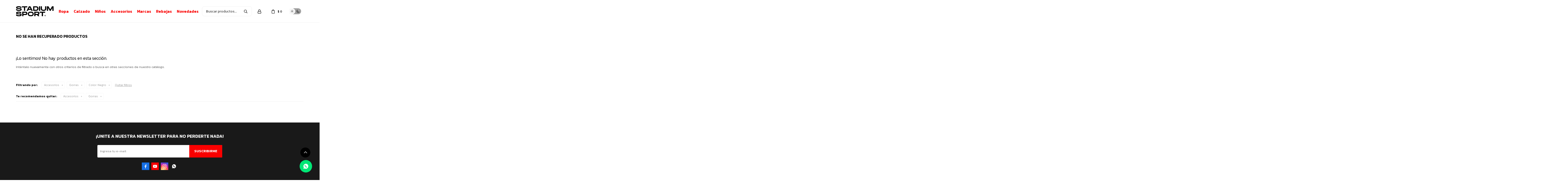

--- FILE ---
content_type: text/html; charset=utf-8
request_url: https://www.stadiumsport.uy/converse/accesorios/gorras?color=negro
body_size: 7573
content:
 <!DOCTYPE html> <html lang="es" class="no-js"> <head itemscope itemtype="http://schema.org/WebSite"> <meta charset="utf-8" /> <script> const GOOGLE_MAPS_CHANNEL_ID = '37'; </script> <link rel='preconnect' href='https://f.fcdn.app' /> <link rel='preconnect' href='https://fonts.googleapis.com' /> <link rel='preconnect' href='https://www.facebook.com' /> <link rel='preconnect' href='https://www.google-analytics.com' /> <link rel="dns-prefetch" href="https://cdnjs.cloudflare.com" /> <title itemprop='name'>Gorras Converse en color Negro — Stadium Sport</title> <meta name="description" content="Gorras,Converse" /> <meta name="keywords" content="Gorras,Converse" /> <link itemprop="url" rel="canonical" href="https://www.stadiumsport.uy/converse/accesorios/gorras?color=negro" /> <meta property="og:title" content="Gorras Converse en color Negro — Stadium Sport" /><meta property="og:description" content="Gorras,Converse" /><meta property="og:type" content="website" /><meta property="og:image" content="https://www.stadiumsport.uy/public/web/img/logo-og.png"/><meta property="og:url" content="https://www.stadiumsport.uy/converse/accesorios/gorras?color=negro" /><meta property="og:site_name" content=" Stadium Sport" /> <meta name='twitter:description' content='Gorras,Converse' /> <meta name='twitter:image' content='https://www.stadiumsport.uy/public/web/img/logo-og.png' /> <meta name='twitter:url' content='https://www.stadiumsport.uy/converse/accesorios/gorras?color=negro' /> <meta name='twitter:card' content='summary' /> <meta name='twitter:title' content='Gorras Converse en color Negro — Stadium Sport' /> <script>document.getElementsByTagName('html')[0].setAttribute('class', 'js ' + ('ontouchstart' in window || navigator.msMaxTouchPoints ? 'is-touch' : 'no-touch'));</script> <script> var FN_TC = { M1 : 37.58, M2 : 1 }; </script> <script>window.dataLayer = window.dataLayer || [];var _tmData = {"fbPixel":"","hotJar":"","zopimId":"","app":"web"};</script> <script>(function(w,d,s,l,i){w[l]=w[l]||[];w[l].push({'gtm.start': new Date().getTime(),event:'gtm.js'});var f=d.getElementsByTagName(s)[0], j=d.createElement(s),dl=l!='dataLayer'?'&l='+l:'';j.setAttribute('defer', 'defer');j.src= 'https://www.googletagmanager.com/gtm.js?id='+i+dl;f.parentNode.insertBefore(j,f); })(window,document,'script','dataLayer','GTM-KBDL3KZ6');</script> <meta id='viewportMetaTag' name="viewport" content="width=device-width, initial-scale=1.0, maximum-scale=1,user-scalable=no"> <link rel="shortcut icon" href="https://f.fcdn.app/assets/commerce/www.stadiumsport.uy/6a76_0750/public/web/favicon.ico" /> <link rel="apple-itouch-icon" href="https://f.fcdn.app/assets/commerce/www.stadiumsport.uy/f683_ea8e/public/web/favicon.png" /> <link rel="preconnect" href="https://fonts.googleapis.com"> <link rel="preconnect" href="https://fonts.gstatic.com" crossorigin> <link href="https://fonts.googleapis.com/css2?family=Kanit:wght@300;400;600&display=swap" rel="stylesheet"> <link href="https://f.fcdn.app/assets/commerce/www.stadiumsport.uy/0000_3f03/s.09130265131165706523441324441065.css" rel="stylesheet"/> <script src="https://f.fcdn.app/assets/commerce/www.stadiumsport.uy/0000_3f03/s.91431105516163185936417365194576.js"></script> <!--[if lt IE 9]> <script type="text/javascript" src="https://cdnjs.cloudflare.com/ajax/libs/html5shiv/3.7.3/html5shiv.js"></script> <![endif]--> <link rel="manifest" href="https://f.fcdn.app/assets/manifest.json" /> </head> <body id='pgCatalogo' class='headerMenuFullWidth footer2 buscadorSearchField compraSlide compraLeft filtrosFixed fichaMobileFixedActions pc-converse items3'> <noscript><iframe src="https://www.googletagmanager.com/ns.html?id=GTM-KBDL3KZ6" height="0" width="0" style="display:none;visibility:hidden"></iframe></noscript> <script> (function (d, s, id) { var js, fjs = d.getElementsByTagName(s)[0]; if (d.getElementById(id)) return; js = d.createElement(s); js.id = id; js.setAttribute('defer', 'defer'); /* */ js.src = 'https://connect.facebook.net/es_LA/sdk/xfbml.js#xfbml=1&version=v3.0&autoLogAppEvents=1'; /* */ fjs.parentNode.insertBefore(js, fjs); }(document, 'script', 'facebook-jssdk')); </script> <script> window.fbAsyncInit = function () { FB.init({ appId: '1134656380909237', autoLogAppEvents: true, xfbml: true, version: 'v3.0' }); }; var FBLogin = new (function () { var $frmLogin = null; var reRequest = false; var setMensajeError = function (msj) { var $frm = getFrmLogin(); if ($frm != null) { var $divMsj = $('.msg.err:first', $frm); if ($divMsj.length == 0) { $divMsj = $('<div class="msg err"><p></p></div>'); $divMsj.insertBefore($('.fld-grp:first', $frm)); } $('p:first', $divMsj).text(msj); } }; var getFrmLogin = function () { if ($frmLogin == null) { $frmLogin = $('#frmLogin'); if ($frmLogin.length == 0) { $frmLogin = null; } } return $frmLogin; }; var login = function () { var opt = { scope: 'public_profile,email' }; if (reRequest === true) { opt.auth_type = 'rerequest'; } FB.login(function (response) { if (response.status === 'connected') { $.ajax({ url: 'https://www.stadiumsport.uy/ajax?service=login-fb', data: { tk: response.authResponse.accessToken }, dataType: 'json', success: function (json) { if (json.logged == true) { location.href = location.href.replace(/#.*/, ''); } else if (json.scope != undefined) { setMensajeError(json.msj); if (reRequest == false) { reRequest = true; login(); } } } }); } }, opt); }; this.login = function () { login(); }; $(function () { $('body:first').on('click', '.btnLoginFacebook', function (e) { e.preventDefault(); try { FBLogin.login(); } catch (e) { } }); }); })(); </script> <div id="pre"> <div id="wrapper"> <header id="header" role="banner"> <div class="cnt"> <div id="logo"><a href="/"><img src="https://f.fcdn.app/assets/commerce/www.stadiumsport.uy/0c5e_1e3f/public/web/img/logo.svg" width="300" height="120" alt=" Stadium Sport" /></a></div> <nav id="menu" data-fn="fnMainMenu"> <ul class="lst main"> <li class="it ropa"> <a target="_self" href="https://www.stadiumsport.uy/ropa" class="tit">Ropa</a> <div class="subMenu"> <div class="cnt"> <ul> <li class=" camperas"><a target="_self" href="https://www.stadiumsport.uy/ropa/camperas" class="tit">Camperas</a></li> <li class=" pantalones"><a target="_self" href="https://www.stadiumsport.uy/ropa/pantalones" class="tit">Pantalones</a></li> <li class=" canguros"><a target="_self" href="https://www.stadiumsport.uy/ropa/canguros" class="tit">Canguros</a></li> <li class=" remeras"><a target="_self" href="https://www.stadiumsport.uy/ropa/remeras" class="tit">Remeras</a></li> <li class=" shorts"><a target="_self" href="https://www.stadiumsport.uy/ropa/shorts" class="tit">Shorts</a></li> <li class=" calzas"><a target="_self" href="https://www.stadiumsport.uy/ropa/calzas" class="tit">Calzas</a></li> <li class=" buzos"><a target="_self" href="https://www.stadiumsport.uy/ropa/buzos" class="tit">Buzos</a></li> <li class=" musculosas"><a target="_self" href="https://www.stadiumsport.uy/ropa/musculosas" class="tit">Musculosas</a></li> <li class=" tops"><a target="_self" href="https://www.stadiumsport.uy/ropa/tops" class="tit">Tops</a></li> <li class=" ropa-interior"><a target="_self" href="https://www.stadiumsport.uy/ropa/ropa-interior" class="tit">Ropa interior</a></li> <li class=" medias"><a target="_self" href="https://www.stadiumsport.uy/ropa/medias" class="tit">Medias</a></li> <li class=" equipos"><a target="_self" href="https://www.stadiumsport.uy/ropa/equipos" class="tit">Equipos</a></li> <li class=" chalecos"><a target="_self" href="https://www.stadiumsport.uy/ropa/chalecos" class="tit">Chalecos</a></li> <li class=""><a target="_self" href="https://www.stadiumsport.uy/ropa" class="tit">Ver todo</a></li> </ul> </div> </div> </li> <li class="it calzado"> <a target="_self" href="https://www.stadiumsport.uy/calzado" class="tit">Calzado</a> <div class="subMenu"> <div class="cnt"> <ul> <li class=" estilo-del-champion deportivo"><a target="_self" href="https://www.stadiumsport.uy/calzado?estilo-del-champion=deportivo" class="tit">Deportivo</a></li> <li class=" estilo-del-champion urbano"><a target="_self" href="https://www.stadiumsport.uy/calzado?estilo-del-champion=urbano" class="tit">Urbano</a></li> <li class=" deportes-recomendados basket"><a target="_self" href="https://www.stadiumsport.uy/calzado?deportes-recomendados=basket" class="tit">Basket</a></li> <li class=" deportes-recomendados hockey"><a target="_self" href="https://www.stadiumsport.uy/calzado?deportes-recomendados=hockey" class="tit">Hockey</a></li> <li class=" deportes-recomendados running"><a target="_self" href="https://www.stadiumsport.uy/calzado?deportes-recomendados=running" class="tit">Running</a></li> <li class=" deportes-recomendados tenis"><a target="_self" href="https://www.stadiumsport.uy/calzado?deportes-recomendados=tenis" class="tit">Tenis</a></li> <li class=" deportes-recomendados training"><a target="_self" href="https://www.stadiumsport.uy/calzado?deportes-recomendados=training" class="tit">Training</a></li> <li class=" deportes-recomendados trekking"><a target="_self" href="https://www.stadiumsport.uy/calzado?deportes-recomendados=trekking" class="tit">Trekking</a></li> <li class=" deportes-recomendados futbol"><a target="_self" href="https://www.stadiumsport.uy/calzado?deportes-recomendados=futbol" class="tit">Fútbol</a></li> <li class=" deportes-recomendados futbol-11"><a target="_self" href="https://www.stadiumsport.uy/calzado?deportes-recomendados=futbol-11" class="tit">Fútbol 11</a></li> <li class=" deportes-recomendados futbol-5"><a target="_self" href="https://www.stadiumsport.uy/calzado?deportes-recomendados=futbol-5" class="tit">Fútbol 5</a></li> <li class=" deportes-recomendados futbol-sala"><a target="_self" href="https://www.stadiumsport.uy/calzado?deportes-recomendados=futbol-sala" class="tit">Fútbol sala</a></li> <li class=" deportes-recomendados trail-running"><a target="_self" href="https://www.stadiumsport.uy/calzado?deportes-recomendados=trail-running" class="tit">Trail running</a></li> <li class=""><a target="_self" href="https://www.stadiumsport.uy/calzado/chanclas" class="tit">Chanclas</a></li> <li class=""><a target="_self" href="https://www.stadiumsport.uy/calzado/botas" class="tit">Botas</a></li> <li class=""><a target="_self" href="https://www.stadiumsport.uy/calzado/zapatos" class="tit">Zapatos</a></li> <li class=""><a target="_self" href="https://www.stadiumsport.uy/calzado" class="tit">Ver todo</a></li> </ul> </div> </div> </li> <li class="it "> <a target="_self" href="https://www.stadiumsport.uy/catalogo?seccion=nino" class="tit">Niños</a> </li> <li class="it accesorios"> <a target="_self" href="https://www.stadiumsport.uy/accesorios" class="tit">Accesorios</a> <div class="subMenu"> <div class="cnt"> <ul> <li class=" bolsos"><a target="_self" href="https://www.stadiumsport.uy/accesorios/bolsos" class="tit">Bolsos</a></li> <li class=" botineras"><a target="_self" href="https://www.stadiumsport.uy/accesorios/botineras" class="tit">Botineras</a></li> <li class=" mochilas"><a target="_self" href="https://www.stadiumsport.uy/accesorios/mochilas" class="tit">Mochilas</a></li> <li class=" rinoneras"><a target="_self" href="https://www.stadiumsport.uy/accesorios/rinoneras" class="tit">Riñoneras</a></li> <li class=" botellas"><a target="_self" href="https://www.stadiumsport.uy/accesorios/botellas" class="tit">Botellas</a></li> <li class=" guantes"><a target="_self" href="https://www.stadiumsport.uy/accesorios/guantes" class="tit">Guantes</a></li> <li class=" paletas"><a target="_self" href="https://www.stadiumsport.uy/accesorios/paletas" class="tit">Paletas</a></li> <li class=" pelotas"><a target="_self" href="https://www.stadiumsport.uy/accesorios/pelotas" class="tit">Pelotas</a></li> <li class=" gorros"><a target="_self" href="https://www.stadiumsport.uy/accesorios/gorros" class="tit">Gorros</a></li> <li class=" protectores"><a target="_self" href="https://www.stadiumsport.uy/accesorios/protectores" class="tit">Protectores</a></li> <li class=" neceseres"><a target="_self" href="https://www.stadiumsport.uy/accesorios/neceseres" class="tit">Neceseres</a></li> <li class=" bandoleras"><a target="_self" href="https://www.stadiumsport.uy/accesorios/bandoleras" class="tit">Bandoleras</a></li> <li class=" billeteras"><a target="_self" href="https://www.stadiumsport.uy/accesorios/billeteras" class="tit">Billeteras</a></li> <li class=" varios"><a target="_self" href="https://www.stadiumsport.uy/accesorios/varios" class="tit">Varios</a></li> <li class=" suplementos"><a target="_self" href="https://www.stadiumsport.uy/accesorios/suplementos" class="tit">Suplementos</a></li> <li class=" lentes"><a target="_self" href="https://www.stadiumsport.uy/accesorios/lentes" class="tit">Lentes</a></li> <li class=" valijas"><a target="_self" href="https://www.stadiumsport.uy/accesorios/valijas" class="tit">Valijas</a></li> <li class=""><a target="_self" href="https://www.stadiumsport.uy/accesorios" class="tit">Ver todo</a></li> </ul> </div> </div> </li> <li class="it "> <a target="_self" href="javascript:;" class="tit">Marcas</a> <div class="subMenu"> <div class="cnt"> <ul> <li class=""><a target="_self" href="https://www.stadiumsport.uy/calzado?marca=vans" class="tit">VANS</a></li> <li class=" new-balance"><a target="_self" href="https://www.stadiumsport.uy/new-balance" class="tit">New Balance</a></li> <li class=" converse"><a target="_self" href="https://www.stadiumsport.uy/converse" class="tit">Converse</a></li> <li class=" topper"><a target="_self" href="https://www.stadiumsport.uy/topper" class="tit">Topper</a></li> <li class=" adidas"><a target="_self" href="https://www.stadiumsport.uy/adidas" class="tit">Adidas</a></li> <li class=" puma"><a target="_self" href="https://www.stadiumsport.uy/puma" class="tit">Puma</a></li> <li class=" lotto"><a target="_self" href="https://www.stadiumsport.uy/lotto" class="tit">Lotto</a></li> <li class=" tiffosi"><a target="_self" href="https://www.stadiumsport.uy/tiffosi" class="tit">Tiffosi</a></li> <li class=" umbro"><a target="_self" href="https://www.stadiumsport.uy/umbro" class="tit">Umbro</a></li> <li class=" asics"><a target="_self" href="https://www.stadiumsport.uy/asics" class="tit">Asics</a></li> <li class=" merrell"><a target="_self" href="https://www.stadiumsport.uy/merrell" class="tit">Merrell</a></li> <li class=" cat"><a target="_self" href="https://www.stadiumsport.uy/cat" class="tit">CAT</a></li> <li class=" reebok"><a target="_self" href="https://www.stadiumsport.uy/reebok" class="tit">Reebok</a></li> <li class=" under-armour"><a target="_self" href="https://www.stadiumsport.uy/under-armour" class="tit">Under Armour</a></li> <li class=" spalding"><a target="_self" href="https://www.stadiumsport.uy/spalding" class="tit">Spalding</a></li> <li class=" havaianas"><a target="_self" href="https://www.stadiumsport.uy/havaianas" class="tit">Havaianas</a></li> <li class=" ena"><a target="_self" href="https://www.stadiumsport.uy/ena" class="tit">Ena</a></li> <li class=" ana-maria-lajusticia"><a target="_self" href="https://www.stadiumsport.uy/ana-maria-lajusticia" class="tit">Ana María Lajusticia</a></li> <li class=" qualivits"><a target="_self" href="https://www.stadiumsport.uy/qualivits" class="tit">Qualivits</a></li> </ul> </div> </div> </li> <li class="it rebajas"> <a target="_self" href="https://www.stadiumsport.uy/rebajas" class="tit">Rebajas</a> </li> <li class="it novedades"> <a target="_self" href="https://www.stadiumsport.uy/novedades" class="tit">Novedades</a> </li> </ul> </nav> <div class="toolsItem frmBusqueda" data-version='1'> <button type="button" class="btnItem btnMostrarBuscador"> <span class="ico"></span> <span class="txt"></span> </button> <form action="/catalogo"> <div class="cnt"> <span class="btnCerrar"> <span class="ico"></span> <span class="txt"></span> </span> <label class="lbl"> <b>Buscar productos</b> <input maxlength="48" required="" autocomplete="off" type="search" name="q" placeholder="Buscar productos..." /> </label> <button class="btnBuscar" type="submit"> <span class="ico"></span> <span class="txt"></span> </button> </div> </form> </div> <div class="toolsItem accesoMiCuentaCnt" data-logged="off" data-version='1'> <a href="/mi-cuenta" class="btnItem btnMiCuenta"> <span class="ico"></span> <span class="txt"></span> <span class="usuario"> <span class="nombre"></span> <span class="apellido"></span> </span> </a> <div class="miCuentaMenu"> <ul class="lst"> <li class="it"><a href='/mi-cuenta/mis-datos' class="tit" >Mis datos</a></li> <li class="it"><a href='/mi-cuenta/direcciones' class="tit" >Mis direcciones</a></li> <li class="it"><a href='/mi-cuenta/compras' class="tit" >Mis compras</a></li> <li class="it"><a href='/mi-cuenta/wish-list' class="tit" >Wish List</a></li> <li class="it itSalir"><a href='/salir' class="tit" >Salir</a></li> </ul> </div> </div> <div id="miCompra" data-show="off" data-fn="fnMiCompra" class="toolsItem" data-version="1"> </div> <div id="theme-switcher" class="button button--themeSwitcher desktop"> <div class="button__day"></div> <div class="button__night"></div> <div class="button__switcher"></div> </div> <div id="infoTop"><span class="tel">2308 0742</span> <span class="info">Lunes a Viernes de 09:30 a 19:30. Sábado de 09:30 a 14:00. Domingo cerrado.</span></div> <a id="btnMainMenuMobile" href="javascript:mainMenuMobile.show();"><span class="ico">&#59421;</span><span class="txt">Menú</span></a> </div> </header> <!-- end:header --> <div id="central" data-catalogo="on" data-tit="Gorras Converse en color Negro " data-url="https://www.stadiumsport.uy/converse/accesorios/gorras?color=negro" data-total="0" data-pc="converse"> <div class='hdr'> <h1 class="tit">No se han recuperado productos</h1> </div> <div id="main" role="main"> <div id="catalogoVacio"> <div class="text"> <h3>¡Lo sentimos! No hay productos en esta sección.</h3> <p>Inténtalo nuevamente con otros criterios de filtrado o busca en otras secciones de nuestro catálogo.</span></p> </div> <div id="catalogoFiltrosSeleccionados"><strong class=tit>Filtrando por:</strong><a rel="nofollow" href="https://www.stadiumsport.uy/converse?color=negro" title="Quitar" class="it" data-tipo="categoria">Accesorios</a><a rel="nofollow" href="https://www.stadiumsport.uy/converse/accesorios?color=negro" title="Quitar" class="it" data-tipo="categoria">Gorras</a><a rel="nofollow" href="https://www.stadiumsport.uy/converse/accesorios/gorras" title="Quitar" class="it" data-tipo="caracteristica"><span class="nom">Color:</span> Negro</a><a rel="nofollow" href="https://www.stadiumsport.uy/converse" class="btnLimpiarFiltros">Quitar filtros</a></div> </div> </div> <div id="secondary"> <div id="catalogoMenu" data-fn="fnCatalogoMenu"> <ul class="lst"><li class="it"><a href="https://www.stadiumsport.uy/converse/ropa" class="tit">Ropa</a><ul class="lst"><li class="it"><a href="https://www.stadiumsport.uy/converse/ropa/medias" class="tit">Medias</a></li></ul></li><li class="it"><a href="https://www.stadiumsport.uy/converse/calzado" class="tit">Calzado</a><ul class="lst"><li class="it"><a href="https://www.stadiumsport.uy/converse/calzado/championes" class="tit">Championes</a></li></ul></li><li class="it"><a href="https://www.stadiumsport.uy/converse/accesorios" class="tit">Accesorios</a><ul class="lst"><li class="it"><a href="https://www.stadiumsport.uy/converse/accesorios/mochilas" class="tit">Mochilas</a></li><li class="it"><a href="https://www.stadiumsport.uy/converse/accesorios/gorros" class="tit">Gorros</a></li><li class="it"><a href="https://www.stadiumsport.uy/converse/accesorios/bandoleras" class="tit">Bandoleras</a></li></ul></li><li class="it itSale"><a href="https://www.stadiumsport.uy/converse?sale=1" class="tit">Sale</a></li></ul> </div> </div> <button id="subir" onclick="topFunction()"></button></div> <footer id="footer"> <div class="cnt"> <!----> <div id="historialArtVistos" data-show="off"> </div> <div class="ftrContent"> <div class="datosContacto"> 	<div class="hdr"> <div class="tit">Atención al cliente</div> </div> <address> <span class="telefono">2308 0742</span> <span class="direccion">Av. Agraciada 4097, Montevideo</span> <span class="email">hola@stadiumsport.uy</span> <span class="horario">Lunes a Viernes de 09:30 a 19:30. Sábado de 09:30 a 14:00. Domingo cerrado.</span> </address> </div> <div class="blk blkAyuda" data-fn="fnAmpliarInfoFooter"> <div class="hdr"> <div class="tit">Ayuda</div> </div> <div class="cnt"> <ul class="lst"> <li class="it "><a target="_self" class="tit" href="https://stadiumsport.zendesk.com/hc/es/sections/27131111037083-Env%C3%ADo">Envíos</a></li> <li class="it "><a target="_self" class="tit" href="https://stadiumsport.zendesk.com/hc/es/sections/27133302608027-Cambios-y-Devoluciones">Cambios y Devoluciones</a></li> </ul> </div> </div> <div class="blk blkEmpresa" data-fn="fnAmpliarInfoFooter"> <div class="hdr"> <div class="tit">Empresa</div> </div> <div class="cnt"> <ul class="lst"> <li class="it "><a target="_self" class="tit" href="https://www.stadiumsport.uy/nosotros">Nosotros</a></li> <li class="it "><a target="_self" class="tit" href="https://www.stadiumsport.uy/contacto">Contacto</a></li> <li class="it "><a target="_self" class="tit" href="https://www.stadiumsport.uy/politica-de-privacidad">Política de privacidad</a></li> <li class="it "><a target="_self" class="tit" href="https://www.stadiumsport.uy/terminos-condiciones">Términos y condiciones</a></li> <li class="it "><a target="_self" class="tit" href="https://www.stadiumsport.uy/trabaja-con-nosotros">Sumate a nuestro staff</a></li> <li class="it "><a target="_self" class="tit" href="https://www.stadiumsport.uy/tiendas">Sucursales</a></li> </ul> </div> </div> <div class="blk blkCompra" data-fn="fnAmpliarInfoFooter"> <div class="hdr"> <div class="tit">Compra</div> </div> <div class="cnt"> <ul class="lst"> <li class="it "><a target="_self" class="tit" href="https://stadiumsport.zendesk.com/hc/es/sections/27074635207579-Compras">Cómo comprar</a></li> <li class="it "><a target="_self" class="tit" href="https://stadiumsport.zendesk.com/hc/es/sections/27131111037083-Env%C3%ADo">Envíos</a></li> <li class="it "><a target="_self" class="tit" href="https://stadiumsport.zendesk.com/hc/es/sections/27133302608027-Cambios-y-Devoluciones">Cambios y devoluciones</a></li> <li class="it "><a target="_self" class="tit" href="https://stadiumsport.zendesk.com/hc/es">Preguntas frecuentes</a></li> </ul> </div> </div> <div class="blk blkCuenta" data-fn="fnAmpliarInfoFooter"> <div class="hdr"> <div class="tit">Mi cuenta</div> </div> <div class="cnt"> <ul class="lst"> <li class="it "><a target="_self" class="tit" href="https://www.stadiumsport.uy/mi-cuenta">Mi cuenta</a></li> <li class="it "><a target="_self" class="tit" href="https://www.stadiumsport.uy/mi-cuenta/compras">Mis compras</a></li> <li class="it "><a target="_self" class="tit" href="https://www.stadiumsport.uy/mi-cuenta/direcciones">Mis direcciones</a></li> <li class="it "><a target="_self" class="tit" href="https://www.stadiumsport.uy/mi-cuenta/wish-list">Wish List</a></li> </ul> </div> </div> <div class="blk blkNewsletter"> <div class="hdr"> <div class="tit">¡UNITE A NUESTRA NEWSLETTER PARA NO PERDERTE NADA!</div> </div> <div class="news"> <form class="frmNewsletter" action="/ajax?service=registro-newsletter"> <div class="fld-grp"> <div class="fld fldNombre"> <label class="lbl"><b>Nombre</b><input type="text" name="nombre" placeholder="Ingresa tu nombre" /></label> </div> <div class="fld fldApellido"> <label class="lbl"><b>Apellido</b><input type="text" name="apellido" placeholder="Ingresa tu apellido" /></label> </div> <div class="fld fldEmail"> <label class="lbl"><b>E-mail</b><input type="email" name="email" required placeholder="Ingresa tu e-mail" /></label> </div> </div> <div class="actions"> <button type="submit" class="btn btnSuscribirme"><span>Suscribirme</span></button> </div> </form> <ul class="lst lstRedesSociales"> <li class="it facebook"><a href="https://www.facebook.com/StadiumSportUy" target="_blank" rel="external"><span class="ico">&#59392;</span><span class="txt">Facebook</span></a></li> <li class="it youtube"><a href="https://www.youtube.com/channel/UCIcgs1EIex-mG9Y61gXiBkQ" target="_blank" rel="external"><span class="ico">&#59394;</span><span class="txt">Youtube</span></span></a></li> <li class="it instagram"><a href="https://www.instagram.com/stadiumsport.uy/" target="_blank" rel="external"><span class="ico">&#59396;</span><span class="txt">Instagram</span></a></li> <li class="it whatsapp"><a href="https://api.whatsapp.com/send?phone=598093620023" target="_blank" rel="external"><span class="ico">&#59398;</span><span class="txt">Whatsapp</span></a></li> </ul> </div> </div> <div class="sellos"> <div class="blk blkMediosDePago"> <div class="hdr"> <div class="tit">Compr? online con:</div> </div> <div class='cnt'> <ul class='lst lstMediosDePago'> <li class='it oca'><img src="https://f.fcdn.app/logos/b/oca.svg" alt="oca" height="20" /></li> <li class='it visa'><img src="https://f.fcdn.app/logos/b/visa.svg" alt="visa" height="20" /></li> <li class='it master'><img src="https://f.fcdn.app/logos/b/master.svg" alt="master" height="20" /></li> <li class='it mercadopago'><img src="https://f.fcdn.app/logos/b/mercadopago.svg" alt="mercadopago" height="20" /></li> <li class='it passcard'><img src="https://f.fcdn.app/logos/b/passcard.svg" alt="passcard" height="20" /></li> <li class='it anda'><img src="https://f.fcdn.app/logos/b/anda.svg" alt="anda" height="20" /></li> <li class='it tarjetad'><img src="https://f.fcdn.app/logos/b/tarjetad.svg" alt="tarjetad" height="20" /></li> <li class='it amex'><img src="https://f.fcdn.app/logos/b/amex.svg" alt="amex" height="20" /></li> <li class='it cabal'><img src="https://f.fcdn.app/logos/b/cabal.svg" alt="cabal" height="20" /></li> <li class='it abitab'><img src="https://f.fcdn.app/logos/b/abitab.svg" alt="abitab" height="20" /></li> <li class='it redpagos'><img src="https://f.fcdn.app/logos/b/redpagos.svg" alt="redpagos" height="20" /></li> <li class='it diners'><img src="https://f.fcdn.app/logos/b/diners.svg" alt="diners" height="20" /></li> <li class='it lider'><img src="https://f.fcdn.app/logos/b/lider.svg" alt="lider" height="20" /></li> <li class='it pagodespues'><img src="https://f.fcdn.app/logos/b/pagodespues.svg" alt="pagodespues" height="20" /></li> </ul> </div> </div> <div class="blk blkMediosDeEnvio"> <div class="hdr"> <div class="tit">Entrega:</div> </div> <div class='cnt'> <ul class="lst lstMediosDeEnvio"> <li class="it 13" title="DAC"><img loading='lazy' src='//f.fcdn.app/imgs/3e6bf7/www.stadiumsport.uy/stspuy/b008/webp/tipos-envio/523/0x0/logo-dac.svg' alt='DAC' /></li> <li class="it 1" title="PedidosYa"><img loading='lazy' src='//f.fcdn.app/imgs/e79565/www.stadiumsport.uy/stspuy/e38c/webp/tipos-envio/580/0x0/logo-pyaenvios-nuevo.svg' alt='PedidosYa' /></li> <li class="it 12" title="UES Montevideo"><img loading='lazy' src='//f.fcdn.app/imgs/ac7b49/www.stadiumsport.uy/stspuy/35e7/webp/tipos-envio/579/0x0/logo-footer-ues.svg' alt='UES Montevideo' /></li> <li class="it 11" title="UES Interior"><img loading='lazy' src='//f.fcdn.app/imgs/7b01f4/www.stadiumsport.uy/stspuy/35e7/webp/tipos-envio/578/0x0/logo-footer-ues.svg' alt='UES Interior' /></li> </ul> </div> </div> </div> <div class="extras"> <div class="copy">&COPY; Copyright 2026 / Stadium Sport</div> <div class="btnFenicio"><a href="https://fenicio.io?site= Stadium Sport" target="_blank" title="Powered by Fenicio eCommerce Uruguay"><strong>Fenicio eCommerce Uruguay</strong></a></div> </div> </div> </div> </footer> </div> <!-- end:wrapper --> </div> <!-- end:pre --> <div class="loader"> <div></div> </div>  <a id="whatsAppFloat" class="whatsappFloat whatsapp-general" onclick="fbq('trackCustom', 'Whatsapp');" href= "https://api.whatsapp.com/send?phone=598093620023" target="_blank" rel="external"></a> <script> $("#whatsAppFloat").attr('data-track-categ', 'Social'); $("#whatsAppFloat").attr('data-track-action', 'WhatsApp'); $("#whatsAppFloat").attr('data-track-label', window.location.pathname + window.location.search); </script>  <div id="mainMenuMobile"> <span class="btnCerrar"><span class="ico"></span><span class="txt"></span></span> <div class="cnt"> 	<img id="logoMobile" width="300" height="120" src="https://f.fcdn.app/assets/commerce/www.stadiumsport.uy/0c5e_1e3f/public/web/img/logo-checkout.svg" alt=" Stadium Sport" /> <ul class="lst menu"> <li class="it"><div class="toolsItem accesoMiCuentaCnt" data-logged="off" data-version='1'> <a href="/mi-cuenta" class="btnItem btnMiCuenta"> <span class="ico"></span> <span class="txt"></span> <span class="usuario"> <span class="nombre"></span> <span class="apellido"></span> </span> </a> <div class="miCuentaMenu"> <ul class="lst"> <li class="it"><a href='/mi-cuenta/mis-datos' class="tit" >Mis datos</a></li> <li class="it"><a href='/mi-cuenta/direcciones' class="tit" >Mis direcciones</a></li> <li class="it"><a href='/mi-cuenta/compras' class="tit" >Mis compras</a></li> <li class="it"><a href='/mi-cuenta/wish-list' class="tit" >Wish List</a></li> <li class="it itSalir"><a href='/salir' class="tit" >Salir</a></li> </ul> </div> </div></li> <li class="it mobileSwitch"> <div id="theme-switcher" class="button button--themeSwitcher mobile"> <div class="button__day"></div> <div class="button__night"></div> <div class="button__switcher"></div> </div> </li> <li class="it ropa"> <a class="tit" href="https://www.stadiumsport.uy/ropa">Ropa</a> <div class="subMenu"> <div class="cnt"> <ul class="lst"> <li class="it camperas"><a class="tit" href="https://www.stadiumsport.uy/ropa/camperas">Camperas</a> </li> <li class="it pantalones"><a class="tit" href="https://www.stadiumsport.uy/ropa/pantalones">Pantalones</a> </li> <li class="it canguros"><a class="tit" href="https://www.stadiumsport.uy/ropa/canguros">Canguros</a> </li> <li class="it remeras"><a class="tit" href="https://www.stadiumsport.uy/ropa/remeras">Remeras</a> </li> <li class="it shorts"><a class="tit" href="https://www.stadiumsport.uy/ropa/shorts">Shorts</a> </li> <li class="it calzas"><a class="tit" href="https://www.stadiumsport.uy/ropa/calzas">Calzas</a> </li> <li class="it buzos"><a class="tit" href="https://www.stadiumsport.uy/ropa/buzos">Buzos</a> </li> <li class="it musculosas"><a class="tit" href="https://www.stadiumsport.uy/ropa/musculosas">Musculosas</a> </li> <li class="it tops"><a class="tit" href="https://www.stadiumsport.uy/ropa/tops">Tops</a> </li> <li class="it ropa-interior"><a class="tit" href="https://www.stadiumsport.uy/ropa/ropa-interior">Ropa interior</a> </li> <li class="it medias"><a class="tit" href="https://www.stadiumsport.uy/ropa/medias">Medias</a> </li> <li class="it equipos"><a class="tit" href="https://www.stadiumsport.uy/ropa/equipos">Equipos</a> </li> <li class="it chalecos"><a class="tit" href="https://www.stadiumsport.uy/ropa/chalecos">Chalecos</a> </li> <li class="it "><a class="tit" href="https://www.stadiumsport.uy/ropa">Ver todo</a> </li> </ul> </div> </div> </li> <li class="it calzado"> <a class="tit" href="https://www.stadiumsport.uy/calzado">Calzado</a> <div class="subMenu"> <div class="cnt"> <ul class="lst"> <li class="it estilo-del-champion deportivo"><a class="tit" href="https://www.stadiumsport.uy/calzado?estilo-del-champion=deportivo">Deportivo</a> </li> <li class="it estilo-del-champion urbano"><a class="tit" href="https://www.stadiumsport.uy/calzado?estilo-del-champion=urbano">Urbano</a> </li> <li class="it deportes-recomendados basket"><a class="tit" href="https://www.stadiumsport.uy/calzado?deportes-recomendados=basket">Basket</a> </li> <li class="it deportes-recomendados hockey"><a class="tit" href="https://www.stadiumsport.uy/calzado?deportes-recomendados=hockey">Hockey</a> </li> <li class="it deportes-recomendados running"><a class="tit" href="https://www.stadiumsport.uy/calzado?deportes-recomendados=running">Running</a> </li> <li class="it deportes-recomendados tenis"><a class="tit" href="https://www.stadiumsport.uy/calzado?deportes-recomendados=tenis">Tenis</a> </li> <li class="it deportes-recomendados training"><a class="tit" href="https://www.stadiumsport.uy/calzado?deportes-recomendados=training">Training</a> </li> <li class="it deportes-recomendados trekking"><a class="tit" href="https://www.stadiumsport.uy/calzado?deportes-recomendados=trekking">Trekking</a> </li> <li class="it deportes-recomendados futbol"><a class="tit" href="https://www.stadiumsport.uy/calzado?deportes-recomendados=futbol">Fútbol</a> </li> <li class="it deportes-recomendados futbol-11"><a class="tit" href="https://www.stadiumsport.uy/calzado?deportes-recomendados=futbol-11">Fútbol 11</a> </li> <li class="it deportes-recomendados futbol-5"><a class="tit" href="https://www.stadiumsport.uy/calzado?deportes-recomendados=futbol-5">Fútbol 5</a> </li> <li class="it deportes-recomendados futbol-sala"><a class="tit" href="https://www.stadiumsport.uy/calzado?deportes-recomendados=futbol-sala">Fútbol sala</a> </li> <li class="it deportes-recomendados trail-running"><a class="tit" href="https://www.stadiumsport.uy/calzado?deportes-recomendados=trail-running">Trail running</a> </li> <li class="it "><a class="tit" href="https://www.stadiumsport.uy/calzado/chanclas">Chanclas</a> </li> <li class="it "><a class="tit" href="https://www.stadiumsport.uy/calzado/botas">Botas</a> </li> <li class="it "><a class="tit" href="https://www.stadiumsport.uy/calzado/zapatos">Zapatos</a> </li> <li class="it "><a class="tit" href="https://www.stadiumsport.uy/calzado">Ver todo</a> </li> </ul> </div> </div> </li> <li class="it "> <a class="tit" href="https://www.stadiumsport.uy/catalogo?seccion=nino">Niños</a> </li> <li class="it accesorios"> <a class="tit" href="https://www.stadiumsport.uy/accesorios">Accesorios</a> <div class="subMenu"> <div class="cnt"> <ul class="lst"> <li class="it bolsos"><a class="tit" href="https://www.stadiumsport.uy/accesorios/bolsos">Bolsos</a> </li> <li class="it botineras"><a class="tit" href="https://www.stadiumsport.uy/accesorios/botineras">Botineras</a> </li> <li class="it mochilas"><a class="tit" href="https://www.stadiumsport.uy/accesorios/mochilas">Mochilas</a> </li> <li class="it rinoneras"><a class="tit" href="https://www.stadiumsport.uy/accesorios/rinoneras">Riñoneras</a> </li> <li class="it botellas"><a class="tit" href="https://www.stadiumsport.uy/accesorios/botellas">Botellas</a> </li> <li class="it guantes"><a class="tit" href="https://www.stadiumsport.uy/accesorios/guantes">Guantes</a> </li> <li class="it paletas"><a class="tit" href="https://www.stadiumsport.uy/accesorios/paletas">Paletas</a> </li> <li class="it pelotas"><a class="tit" href="https://www.stadiumsport.uy/accesorios/pelotas">Pelotas</a> </li> <li class="it gorros"><a class="tit" href="https://www.stadiumsport.uy/accesorios/gorros">Gorros</a> </li> <li class="it protectores"><a class="tit" href="https://www.stadiumsport.uy/accesorios/protectores">Protectores</a> </li> <li class="it neceseres"><a class="tit" href="https://www.stadiumsport.uy/accesorios/neceseres">Neceseres</a> </li> <li class="it bandoleras"><a class="tit" href="https://www.stadiumsport.uy/accesorios/bandoleras">Bandoleras</a> </li> <li class="it billeteras"><a class="tit" href="https://www.stadiumsport.uy/accesorios/billeteras">Billeteras</a> </li> <li class="it varios"><a class="tit" href="https://www.stadiumsport.uy/accesorios/varios">Varios</a> </li> <li class="it suplementos"><a class="tit" href="https://www.stadiumsport.uy/accesorios/suplementos">Suplementos</a> </li> <li class="it lentes"><a class="tit" href="https://www.stadiumsport.uy/accesorios/lentes">Lentes</a> </li> <li class="it valijas"><a class="tit" href="https://www.stadiumsport.uy/accesorios/valijas">Valijas</a> </li> <li class="it "><a class="tit" href="https://www.stadiumsport.uy/accesorios">Ver todo</a> </li> </ul> </div> </div> </li> <li class="it "> <a class="tit" href="javascript:;">Marcas</a> <div class="subMenu"> <div class="cnt"> <ul class="lst"> <li class="it "><a class="tit" href="https://www.stadiumsport.uy/calzado?marca=vans">VANS</a> </li> <li class="it new-balance"><a class="tit" href="https://www.stadiumsport.uy/new-balance">New Balance</a> </li> <li class="it converse"><a class="tit" href="https://www.stadiumsport.uy/converse">Converse</a> </li> <li class="it topper"><a class="tit" href="https://www.stadiumsport.uy/topper">Topper</a> </li> <li class="it adidas"><a class="tit" href="https://www.stadiumsport.uy/adidas">Adidas</a> </li> <li class="it puma"><a class="tit" href="https://www.stadiumsport.uy/puma">Puma</a> </li> <li class="it lotto"><a class="tit" href="https://www.stadiumsport.uy/lotto">Lotto</a> </li> <li class="it tiffosi"><a class="tit" href="https://www.stadiumsport.uy/tiffosi">Tiffosi</a> </li> <li class="it umbro"><a class="tit" href="https://www.stadiumsport.uy/umbro">Umbro</a> </li> <li class="it asics"><a class="tit" href="https://www.stadiumsport.uy/asics">Asics</a> </li> <li class="it merrell"><a class="tit" href="https://www.stadiumsport.uy/merrell">Merrell</a> </li> <li class="it cat"><a class="tit" href="https://www.stadiumsport.uy/cat">CAT</a> </li> <li class="it reebok"><a class="tit" href="https://www.stadiumsport.uy/reebok">Reebok</a> </li> <li class="it under-armour"><a class="tit" href="https://www.stadiumsport.uy/under-armour">Under Armour</a> </li> <li class="it spalding"><a class="tit" href="https://www.stadiumsport.uy/spalding">Spalding</a> </li> <li class="it havaianas"><a class="tit" href="https://www.stadiumsport.uy/havaianas">Havaianas</a> </li> <li class="it ena"><a class="tit" href="https://www.stadiumsport.uy/ena">Ena</a> </li> <li class="it ana-maria-lajusticia"><a class="tit" href="https://www.stadiumsport.uy/ana-maria-lajusticia">Ana María Lajusticia</a> </li> <li class="it qualivits"><a class="tit" href="https://www.stadiumsport.uy/qualivits">Qualivits</a> </li> </ul> </div> </div> </li> <li class="it rebajas"> <a class="tit" href="https://www.stadiumsport.uy/rebajas">Rebajas</a> </li> <li class="it novedades"> <a class="tit" href="https://www.stadiumsport.uy/novedades">Novedades</a> </li> <li class="it"> <strong class="tit">Empresa</strong> <div class="subMenu"> <div class="cnt"> <ul class="lst"> <li class="it "><a class="tit" href="https://www.stadiumsport.uy/nosotros">Nosotros</a></li> <li class="it "><a class="tit" href="https://www.stadiumsport.uy/contacto">Contacto</a></li> <li class="it "><a class="tit" href="https://www.stadiumsport.uy/politica-de-privacidad">Política de privacidad</a></li> <li class="it "><a class="tit" href="https://www.stadiumsport.uy/terminos-condiciones">Términos y condiciones</a></li> <li class="it "><a class="tit" href="https://www.stadiumsport.uy/trabaja-con-nosotros">Sumate a nuestro staff</a></li> <li class="it "><a class="tit" href="https://www.stadiumsport.uy/tiendas">Sucursales</a></li> </ul> </div> </div> </li> <li class="it"> <strong class="tit">Compra</strong> <div class="subMenu"> <div class="cnt"> <ul class="lst"> <li class="it "><a class="tit" href="https://stadiumsport.zendesk.com/hc/es/sections/27074635207579-Compras">Cómo comprar</a></li> <li class="it "><a class="tit" href="https://stadiumsport.zendesk.com/hc/es/sections/27131111037083-Env%C3%ADo">Envíos</a></li> <li class="it "><a class="tit" href="https://stadiumsport.zendesk.com/hc/es/sections/27133302608027-Cambios-y-Devoluciones">Cambios y devoluciones</a></li> <li class="it "><a class="tit" href="https://stadiumsport.zendesk.com/hc/es">Preguntas frecuentes</a></li> </ul> </div> </div> </li> </ul> </div> </div> <div id="fb-root"></div> </body> </html> 

--- FILE ---
content_type: image/svg+xml
request_url: https://f.fcdn.app/assets/commerce/www.stadiumsport.uy/0c5e_1e3f/public/web/img/logo.svg
body_size: 1100
content:
<?xml version="1.0" encoding="utf-8"?>
<!-- Generator: Adobe Illustrator 25.0.0, SVG Export Plug-In . SVG Version: 6.00 Build 0)  -->
<svg version="1.1" id="Capa_1" xmlns="http://www.w3.org/2000/svg" xmlns:xlink="http://www.w3.org/1999/xlink" x="0px" y="0px"
	 viewBox="0 0 895.1 236.7" style="enable-background:new 0 0 895.1 236.7;" xml:space="preserve">
<path d="M67.5,42.6c-29.8-1.8-35-3.2-35-9.9c0-6.1,4.5-8.8,31-8.8c28.5,0,37.6,3.1,37.6,12.8v1.4h29.3v-1.4C130.4,12,109.5,0,66.4,0
	C37,0,3.2,3.6,3.2,31.3c0,25.8,22.6,31.8,64.2,33.7c34.6,1.7,38.1,3.5,38.1,10.3c0,6.2-5.7,9.9-35,9.9c-34.4,0-41.2-5.3-41.2-14.6
	v-1.4H0v1.4C0,102.5,27.6,109,69,109c39.5,0,65.7-5.9,65.7-34.6C134.8,46.2,105.1,44.6,67.5,42.6"/>
<polygon points="139.1,1.5 139.1,26.5 189.3,26.5 189.3,107.6 218.6,107.6 218.6,26.5 268.8,26.5 268.8,1.5 "/>
<path d="M325.5,25.6l18.8,37.5h-37.7L325.5,25.6z M306.7,1.5L252,107.6h32.3l11.1-22h60.2l11.1,22h32.5L344.3,1.5H306.7z"/>
<path d="M473.9,26.5c20.5,0,32.3,4.6,32.3,28s-11.8,28-32.3,28h-37v-56L473.9,26.5L473.9,26.5z M535.5,54.6c0-39.1-27.8-53-51.6-53
	h-76.4v106.1h76.4C507.8,107.6,535.5,93.7,535.5,54.6"/>
<rect x="547" y="1.5" width="29.3" height="106.1"/>
<path d="M655.2,109.1c45.3,0,66.3-17.4,66.3-54.7V1.5h-29.3v52.9c0,14.7-4.4,29.6-37,29.6s-37-15-37-29.6V1.5h-29.3v52.9
	C588.9,91.7,610,109.1,655.2,109.1"/>
<polygon points="857.1,1.5 814.6,73.1 772.1,1.5 734.1,1.5 734.1,107.6 763.4,107.6 763.4,40.2 804.2,107.6 824.9,107.6 865.8,40.2 
	865.8,107.6 895.1,107.6 895.1,1.5 "/>
<path d="M67.5,170.3c-29.8-1.8-35-3.2-35-9.9c0-6.1,4.5-8.8,31-8.8c28.5,0,37.6,3.1,37.6,12.8v1.4h29.3v-1.4
	c0-24.7-20.9-36.7-64-36.7c-29.4,0-63.2,3.6-63.2,31.3c0,25.8,22.6,31.8,64.2,33.7c34.6,1.7,38.1,3.5,38.1,10.3
	c0,6.2-5.7,9.9-35,9.9c-34.4,0-41.2-5.3-41.2-14.6v-1.4H0v1.4c0,31.9,27.6,38.4,69,38.4c39.5,0,65.7-5.9,65.7-34.6
	C134.8,174,105.1,172.4,67.5,170.3"/>
<path d="M177.2,182.7v-28.4h45.9c8,0,19,0,19,14.3c0,14.1-11,14.1-19,14.1L177.2,182.7L177.2,182.7z M230.5,129.3h-82.6v106.1h29.3
	v-27.6h53.3c24.5,0,40.9-15.7,40.9-39.2S255,129.3,230.5,129.3"/>
<path d="M463.5,154.3h45.9c8,0,19,0,19,14.3c0,14.1-11,14.1-19,14.1h-45.9V154.3z M557.7,168.6c0-23.5-16.4-39.3-40.9-39.3h-82.6
	v106.1h29.3v-27.6h40.7l16.7,27.6h34.5L535.9,204C549.8,197.8,557.7,185,557.7,168.6"/>
<polygon points="563.5,129.3 563.5,154.3 613.7,154.3 613.7,235.4 643,235.4 643,154.3 693.2,154.3 693.2,129.3 "/>
<path d="M695.6,221.3h-6.4v-4.5h6.4c1.2,0,3,0,3,2.3C698.6,221.3,696.8,221.3,695.6,221.3 M701.6,219c0-2.9-2-4.8-5.1-4.8h-10.4
	v13.3h3v-3.7h6.1l2.2,3.7h3.6l-2.5-4C700.5,222.8,701.6,221.2,701.6,219"/>
<path d="M693.2,232c-7.7,0-12.8-3.6-12.8-11.2c0-7.6,5.1-11.2,12.8-11.2c7.7,0,12.8,3.6,12.8,11.2S700.9,232,693.2,232 M693.2,206.2
	c-10.9,0-16.2,6.1-16.2,14.6s5.4,14.6,16.2,14.6c10.9,0,16.2-6.1,16.2-14.6C709.4,212.3,704,206.2,693.2,206.2"/>
<path d="M395.3,182.1c0,7.5-2.9,14.6-8.3,19.9c-5.4,5.4-12.4,8.3-19.9,8.3h-30.9c-7.5,0-14.6-2.9-19.9-8.3
	c-5.4-5.4-8.3-12.4-8.3-19.9s2.9-14.6,8.3-19.9c5.3-5.4,12.4-8.3,19.9-8.3h30.9c7.5,0,14.6,2.9,19.9,8.3
	C392.4,167.5,395.3,174.6,395.3,182.1 M368.3,128.3H335c-29.7,0-53.8,24.1-53.8,53.8s24.1,53.8,53.8,53.8h33.3
	c29.7,0,53.8-24.1,53.8-53.8S398,128.3,368.3,128.3"/>
</svg>
